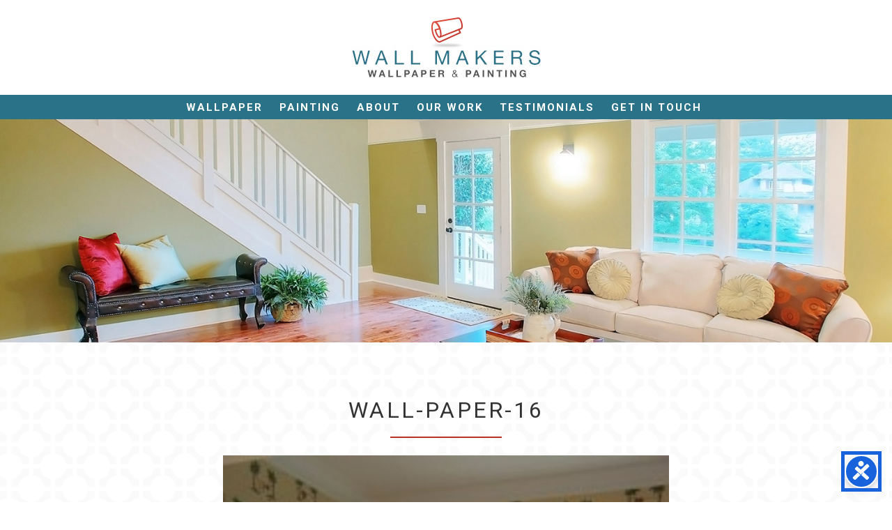

--- FILE ---
content_type: text/html; charset=UTF-8
request_url: https://wall-makers.com/envira/82/wall-paper-16/
body_size: 32256
content:
<!DOCTYPE html>
<!--[if IE 6]>
<html id="ie6" lang="en-US">
<![endif]-->
<!--[if IE 7]>
<html id="ie7" lang="en-US">
<![endif]-->
<!--[if IE 8]>
<html id="ie8" lang="en-US">
<![endif]-->
<!--[if !(IE 6) | !(IE 7) | !(IE 8)  ]><!-->
<html lang="en-US">
<!--<![endif]-->
<!--[if lt IE 9]>
	<script src="https://html5shim.googlecode.com/svn/trunk/html5.js"></script>
<![endif]--><head>
<meta charset="UTF-8" />

<title>Wall-Paper-16 - Wall Makers : Wall Makers</title>

<!-- Mobile Specific Metas
================================================== -->
<meta name="viewport" content="width=device-width, initial-scale=1, maximum-scale=1">

<!-- CSS
================================================== -->
<link rel="pingback" href="https://wall-makers.com/xmlrpc.php" />
<link rel="stylesheet" href="https://wall-makers.com/wp-content/themes/Rally-Trike/slicknav.css" />
<link rel="stylesheet" href="https://wall-makers.com/wp-content/themes/Rally-Trike/style.css" type="text/css" media="screen" />
<link rel="alternate" type="application/rss+xml" title="Wall Makers RSS Feed" href="https://wall-makers.com/feed/" />
<link rel="alternate" type="application/atom+xml" title="Wall Makers Atom Feed" href="https://wall-makers.com/feed/atom/" />
<script src="https://ajax.googleapis.com/ajax/libs/jquery/1.12.0/jquery.min.js"></script>
<script src="https://wall-makers.com/wp-content/themes/Rally-Trike/js/jquery.slicknav.min.js"></script>
<script src="https://cdnjs.cloudflare.com/ajax/libs/modernizr/2.8.3/modernizr.min.js"></script>
<script>
	$(function(){
		$('#menu').slicknav();
	});
</script>

	<link rel='archives' title='December 2015' href='https://wall-makers.com/2015/12/' />
<meta name='robots' content='index, follow, max-image-preview:large, max-snippet:-1, max-video-preview:-1' />
		<script>
			window.HTGA4 = {"debug":false,"cookie_notice_enabled":null,"cookie_notice_cookie_key":"htga4_","cookie_notice_duration_type":null,"cookie_notice_duration_value":null,"cookie_notice_overlay_enabled":null,"should_auto_consent":true,"one_year_seconds":31536000};
		</script>
		
	<!-- This site is optimized with the Yoast SEO plugin v26.8 - https://yoast.com/product/yoast-seo-wordpress/ -->
	<link rel="canonical" href="https://wall-makers.com/envira/82/wall-paper-16/" />
	<meta property="og:locale" content="en_US" />
	<meta property="og:type" content="article" />
	<meta property="og:title" content="Wall-Paper-16 - Wall Makers" />
	<meta property="og:url" content="https://wall-makers.com/envira/82/wall-paper-16/" />
	<meta property="og:site_name" content="Wall Makers" />
	<meta property="og:image" content="https://wall-makers.com/envira/82/wall-paper-16" />
	<meta property="og:image:width" content="720" />
	<meta property="og:image:height" content="960" />
	<meta property="og:image:type" content="image/jpeg" />
	<meta name="twitter:card" content="summary_large_image" />
	<script type="application/ld+json" class="yoast-schema-graph">{"@context":"https://schema.org","@graph":[{"@type":"WebPage","@id":"https://wall-makers.com/envira/82/wall-paper-16/","url":"https://wall-makers.com/envira/82/wall-paper-16/","name":"Wall-Paper-16 - Wall Makers","isPartOf":{"@id":"https://wall-makers.com/#website"},"primaryImageOfPage":{"@id":"https://wall-makers.com/envira/82/wall-paper-16/#primaryimage"},"image":{"@id":"https://wall-makers.com/envira/82/wall-paper-16/#primaryimage"},"thumbnailUrl":"https://wall-makers.com/wp-content/uploads/2016/01/Wall-Paper-16.jpg","datePublished":"2016-01-04T21:23:44+00:00","breadcrumb":{"@id":"https://wall-makers.com/envira/82/wall-paper-16/#breadcrumb"},"inLanguage":"en-US","potentialAction":[{"@type":"ReadAction","target":["https://wall-makers.com/envira/82/wall-paper-16/"]}]},{"@type":"ImageObject","inLanguage":"en-US","@id":"https://wall-makers.com/envira/82/wall-paper-16/#primaryimage","url":"https://wall-makers.com/wp-content/uploads/2016/01/Wall-Paper-16.jpg","contentUrl":"https://wall-makers.com/wp-content/uploads/2016/01/Wall-Paper-16.jpg","width":720,"height":960},{"@type":"BreadcrumbList","@id":"https://wall-makers.com/envira/82/wall-paper-16/#breadcrumb","itemListElement":[{"@type":"ListItem","position":1,"name":"Home","item":"https://wall-makers.com/"},{"@type":"ListItem","position":2,"name":"Our Work","item":"https://wall-makers.com/envira/82/"},{"@type":"ListItem","position":3,"name":"Wall-Paper-16"}]},{"@type":"WebSite","@id":"https://wall-makers.com/#website","url":"https://wall-makers.com/","name":"Wall Makers","description":"Myrtle Beach Wallpaper &amp; Painting Company","potentialAction":[{"@type":"SearchAction","target":{"@type":"EntryPoint","urlTemplate":"https://wall-makers.com/?s={search_term_string}"},"query-input":{"@type":"PropertyValueSpecification","valueRequired":true,"valueName":"search_term_string"}}],"inLanguage":"en-US"}]}</script>
	<!-- / Yoast SEO plugin. -->


<link rel='dns-prefetch' href='//secure.gravatar.com' />
<link rel='dns-prefetch' href='//stats.wp.com' />
<link rel='dns-prefetch' href='//v0.wordpress.com' />
<link rel="alternate" type="application/rss+xml" title="Wall Makers &raquo; Wall-Paper-16 Comments Feed" href="https://wall-makers.com/envira/82/wall-paper-16/feed/" />
<link rel="alternate" title="oEmbed (JSON)" type="application/json+oembed" href="https://wall-makers.com/wp-json/oembed/1.0/embed?url=https%3A%2F%2Fwall-makers.com%2Fenvira%2F82%2Fwall-paper-16%2F" />
<link rel="alternate" title="oEmbed (XML)" type="text/xml+oembed" href="https://wall-makers.com/wp-json/oembed/1.0/embed?url=https%3A%2F%2Fwall-makers.com%2Fenvira%2F82%2Fwall-paper-16%2F&#038;format=xml" />
<style id='wp-img-auto-sizes-contain-inline-css' type='text/css'>
img:is([sizes=auto i],[sizes^="auto," i]){contain-intrinsic-size:3000px 1500px}
/*# sourceURL=wp-img-auto-sizes-contain-inline-css */
</style>
<style id='wp-emoji-styles-inline-css' type='text/css'>

	img.wp-smiley, img.emoji {
		display: inline !important;
		border: none !important;
		box-shadow: none !important;
		height: 1em !important;
		width: 1em !important;
		margin: 0 0.07em !important;
		vertical-align: -0.1em !important;
		background: none !important;
		padding: 0 !important;
	}
/*# sourceURL=wp-emoji-styles-inline-css */
</style>
<link rel='stylesheet' id='wp-block-library-css' href='https://wall-makers.com/wp-includes/css/dist/block-library/style.min.css?ver=a47cdfdc0b90eb79dc5eacdc34b898b7' type='text/css' media='all' />
<style id='global-styles-inline-css' type='text/css'>
:root{--wp--preset--aspect-ratio--square: 1;--wp--preset--aspect-ratio--4-3: 4/3;--wp--preset--aspect-ratio--3-4: 3/4;--wp--preset--aspect-ratio--3-2: 3/2;--wp--preset--aspect-ratio--2-3: 2/3;--wp--preset--aspect-ratio--16-9: 16/9;--wp--preset--aspect-ratio--9-16: 9/16;--wp--preset--color--black: #000000;--wp--preset--color--cyan-bluish-gray: #abb8c3;--wp--preset--color--white: #ffffff;--wp--preset--color--pale-pink: #f78da7;--wp--preset--color--vivid-red: #cf2e2e;--wp--preset--color--luminous-vivid-orange: #ff6900;--wp--preset--color--luminous-vivid-amber: #fcb900;--wp--preset--color--light-green-cyan: #7bdcb5;--wp--preset--color--vivid-green-cyan: #00d084;--wp--preset--color--pale-cyan-blue: #8ed1fc;--wp--preset--color--vivid-cyan-blue: #0693e3;--wp--preset--color--vivid-purple: #9b51e0;--wp--preset--gradient--vivid-cyan-blue-to-vivid-purple: linear-gradient(135deg,rgb(6,147,227) 0%,rgb(155,81,224) 100%);--wp--preset--gradient--light-green-cyan-to-vivid-green-cyan: linear-gradient(135deg,rgb(122,220,180) 0%,rgb(0,208,130) 100%);--wp--preset--gradient--luminous-vivid-amber-to-luminous-vivid-orange: linear-gradient(135deg,rgb(252,185,0) 0%,rgb(255,105,0) 100%);--wp--preset--gradient--luminous-vivid-orange-to-vivid-red: linear-gradient(135deg,rgb(255,105,0) 0%,rgb(207,46,46) 100%);--wp--preset--gradient--very-light-gray-to-cyan-bluish-gray: linear-gradient(135deg,rgb(238,238,238) 0%,rgb(169,184,195) 100%);--wp--preset--gradient--cool-to-warm-spectrum: linear-gradient(135deg,rgb(74,234,220) 0%,rgb(151,120,209) 20%,rgb(207,42,186) 40%,rgb(238,44,130) 60%,rgb(251,105,98) 80%,rgb(254,248,76) 100%);--wp--preset--gradient--blush-light-purple: linear-gradient(135deg,rgb(255,206,236) 0%,rgb(152,150,240) 100%);--wp--preset--gradient--blush-bordeaux: linear-gradient(135deg,rgb(254,205,165) 0%,rgb(254,45,45) 50%,rgb(107,0,62) 100%);--wp--preset--gradient--luminous-dusk: linear-gradient(135deg,rgb(255,203,112) 0%,rgb(199,81,192) 50%,rgb(65,88,208) 100%);--wp--preset--gradient--pale-ocean: linear-gradient(135deg,rgb(255,245,203) 0%,rgb(182,227,212) 50%,rgb(51,167,181) 100%);--wp--preset--gradient--electric-grass: linear-gradient(135deg,rgb(202,248,128) 0%,rgb(113,206,126) 100%);--wp--preset--gradient--midnight: linear-gradient(135deg,rgb(2,3,129) 0%,rgb(40,116,252) 100%);--wp--preset--font-size--small: 13px;--wp--preset--font-size--medium: 20px;--wp--preset--font-size--large: 36px;--wp--preset--font-size--x-large: 42px;--wp--preset--spacing--20: 0.44rem;--wp--preset--spacing--30: 0.67rem;--wp--preset--spacing--40: 1rem;--wp--preset--spacing--50: 1.5rem;--wp--preset--spacing--60: 2.25rem;--wp--preset--spacing--70: 3.38rem;--wp--preset--spacing--80: 5.06rem;--wp--preset--shadow--natural: 6px 6px 9px rgba(0, 0, 0, 0.2);--wp--preset--shadow--deep: 12px 12px 50px rgba(0, 0, 0, 0.4);--wp--preset--shadow--sharp: 6px 6px 0px rgba(0, 0, 0, 0.2);--wp--preset--shadow--outlined: 6px 6px 0px -3px rgb(255, 255, 255), 6px 6px rgb(0, 0, 0);--wp--preset--shadow--crisp: 6px 6px 0px rgb(0, 0, 0);}:where(.is-layout-flex){gap: 0.5em;}:where(.is-layout-grid){gap: 0.5em;}body .is-layout-flex{display: flex;}.is-layout-flex{flex-wrap: wrap;align-items: center;}.is-layout-flex > :is(*, div){margin: 0;}body .is-layout-grid{display: grid;}.is-layout-grid > :is(*, div){margin: 0;}:where(.wp-block-columns.is-layout-flex){gap: 2em;}:where(.wp-block-columns.is-layout-grid){gap: 2em;}:where(.wp-block-post-template.is-layout-flex){gap: 1.25em;}:where(.wp-block-post-template.is-layout-grid){gap: 1.25em;}.has-black-color{color: var(--wp--preset--color--black) !important;}.has-cyan-bluish-gray-color{color: var(--wp--preset--color--cyan-bluish-gray) !important;}.has-white-color{color: var(--wp--preset--color--white) !important;}.has-pale-pink-color{color: var(--wp--preset--color--pale-pink) !important;}.has-vivid-red-color{color: var(--wp--preset--color--vivid-red) !important;}.has-luminous-vivid-orange-color{color: var(--wp--preset--color--luminous-vivid-orange) !important;}.has-luminous-vivid-amber-color{color: var(--wp--preset--color--luminous-vivid-amber) !important;}.has-light-green-cyan-color{color: var(--wp--preset--color--light-green-cyan) !important;}.has-vivid-green-cyan-color{color: var(--wp--preset--color--vivid-green-cyan) !important;}.has-pale-cyan-blue-color{color: var(--wp--preset--color--pale-cyan-blue) !important;}.has-vivid-cyan-blue-color{color: var(--wp--preset--color--vivid-cyan-blue) !important;}.has-vivid-purple-color{color: var(--wp--preset--color--vivid-purple) !important;}.has-black-background-color{background-color: var(--wp--preset--color--black) !important;}.has-cyan-bluish-gray-background-color{background-color: var(--wp--preset--color--cyan-bluish-gray) !important;}.has-white-background-color{background-color: var(--wp--preset--color--white) !important;}.has-pale-pink-background-color{background-color: var(--wp--preset--color--pale-pink) !important;}.has-vivid-red-background-color{background-color: var(--wp--preset--color--vivid-red) !important;}.has-luminous-vivid-orange-background-color{background-color: var(--wp--preset--color--luminous-vivid-orange) !important;}.has-luminous-vivid-amber-background-color{background-color: var(--wp--preset--color--luminous-vivid-amber) !important;}.has-light-green-cyan-background-color{background-color: var(--wp--preset--color--light-green-cyan) !important;}.has-vivid-green-cyan-background-color{background-color: var(--wp--preset--color--vivid-green-cyan) !important;}.has-pale-cyan-blue-background-color{background-color: var(--wp--preset--color--pale-cyan-blue) !important;}.has-vivid-cyan-blue-background-color{background-color: var(--wp--preset--color--vivid-cyan-blue) !important;}.has-vivid-purple-background-color{background-color: var(--wp--preset--color--vivid-purple) !important;}.has-black-border-color{border-color: var(--wp--preset--color--black) !important;}.has-cyan-bluish-gray-border-color{border-color: var(--wp--preset--color--cyan-bluish-gray) !important;}.has-white-border-color{border-color: var(--wp--preset--color--white) !important;}.has-pale-pink-border-color{border-color: var(--wp--preset--color--pale-pink) !important;}.has-vivid-red-border-color{border-color: var(--wp--preset--color--vivid-red) !important;}.has-luminous-vivid-orange-border-color{border-color: var(--wp--preset--color--luminous-vivid-orange) !important;}.has-luminous-vivid-amber-border-color{border-color: var(--wp--preset--color--luminous-vivid-amber) !important;}.has-light-green-cyan-border-color{border-color: var(--wp--preset--color--light-green-cyan) !important;}.has-vivid-green-cyan-border-color{border-color: var(--wp--preset--color--vivid-green-cyan) !important;}.has-pale-cyan-blue-border-color{border-color: var(--wp--preset--color--pale-cyan-blue) !important;}.has-vivid-cyan-blue-border-color{border-color: var(--wp--preset--color--vivid-cyan-blue) !important;}.has-vivid-purple-border-color{border-color: var(--wp--preset--color--vivid-purple) !important;}.has-vivid-cyan-blue-to-vivid-purple-gradient-background{background: var(--wp--preset--gradient--vivid-cyan-blue-to-vivid-purple) !important;}.has-light-green-cyan-to-vivid-green-cyan-gradient-background{background: var(--wp--preset--gradient--light-green-cyan-to-vivid-green-cyan) !important;}.has-luminous-vivid-amber-to-luminous-vivid-orange-gradient-background{background: var(--wp--preset--gradient--luminous-vivid-amber-to-luminous-vivid-orange) !important;}.has-luminous-vivid-orange-to-vivid-red-gradient-background{background: var(--wp--preset--gradient--luminous-vivid-orange-to-vivid-red) !important;}.has-very-light-gray-to-cyan-bluish-gray-gradient-background{background: var(--wp--preset--gradient--very-light-gray-to-cyan-bluish-gray) !important;}.has-cool-to-warm-spectrum-gradient-background{background: var(--wp--preset--gradient--cool-to-warm-spectrum) !important;}.has-blush-light-purple-gradient-background{background: var(--wp--preset--gradient--blush-light-purple) !important;}.has-blush-bordeaux-gradient-background{background: var(--wp--preset--gradient--blush-bordeaux) !important;}.has-luminous-dusk-gradient-background{background: var(--wp--preset--gradient--luminous-dusk) !important;}.has-pale-ocean-gradient-background{background: var(--wp--preset--gradient--pale-ocean) !important;}.has-electric-grass-gradient-background{background: var(--wp--preset--gradient--electric-grass) !important;}.has-midnight-gradient-background{background: var(--wp--preset--gradient--midnight) !important;}.has-small-font-size{font-size: var(--wp--preset--font-size--small) !important;}.has-medium-font-size{font-size: var(--wp--preset--font-size--medium) !important;}.has-large-font-size{font-size: var(--wp--preset--font-size--large) !important;}.has-x-large-font-size{font-size: var(--wp--preset--font-size--x-large) !important;}
/*# sourceURL=global-styles-inline-css */
</style>

<style id='classic-theme-styles-inline-css' type='text/css'>
/*! This file is auto-generated */
.wp-block-button__link{color:#fff;background-color:#32373c;border-radius:9999px;box-shadow:none;text-decoration:none;padding:calc(.667em + 2px) calc(1.333em + 2px);font-size:1.125em}.wp-block-file__button{background:#32373c;color:#fff;text-decoration:none}
/*# sourceURL=/wp-includes/css/classic-themes.min.css */
</style>
<link rel="https://api.w.org/" href="https://wall-makers.com/wp-json/" /><link rel="alternate" title="JSON" type="application/json" href="https://wall-makers.com/wp-json/wp/v2/media/98" /><link rel="EditURI" type="application/rsd+xml" title="RSD" href="https://wall-makers.com/xmlrpc.php?rsd" />

<link rel='shortlink' href='https://wp.me/a74N1A-1A' />
<script type="text/javascript">
(function(url){
	if(/(?:Chrome\/26\.0\.1410\.63 Safari\/537\.31|WordfenceTestMonBot)/.test(navigator.userAgent)){ return; }
	var addEvent = function(evt, handler) {
		if (window.addEventListener) {
			document.addEventListener(evt, handler, false);
		} else if (window.attachEvent) {
			document.attachEvent('on' + evt, handler);
		}
	};
	var removeEvent = function(evt, handler) {
		if (window.removeEventListener) {
			document.removeEventListener(evt, handler, false);
		} else if (window.detachEvent) {
			document.detachEvent('on' + evt, handler);
		}
	};
	var evts = 'contextmenu dblclick drag dragend dragenter dragleave dragover dragstart drop keydown keypress keyup mousedown mousemove mouseout mouseover mouseup mousewheel scroll'.split(' ');
	var logHuman = function() {
		if (window.wfLogHumanRan) { return; }
		window.wfLogHumanRan = true;
		var wfscr = document.createElement('script');
		wfscr.type = 'text/javascript';
		wfscr.async = true;
		wfscr.src = url + '&r=' + Math.random();
		(document.getElementsByTagName('head')[0]||document.getElementsByTagName('body')[0]).appendChild(wfscr);
		for (var i = 0; i < evts.length; i++) {
			removeEvent(evts[i], logHuman);
		}
	};
	for (var i = 0; i < evts.length; i++) {
		addEvent(evts[i], logHuman);
	}
})('//wall-makers.com/?wordfence_lh=1&hid=080A69650ACF9061D9F7AABEE8E8D7D9');
</script><link rel="stylesheet" href="https://wall-makers.com/wp-content/plugins/wp-page-numbers/stylish/wp-page-numbers.css" type="text/css" media="screen" />	<style>img#wpstats{display:none}</style>
				<!-- Global site tag (gtag.js) - added by HT Easy Ga4 -->
		<script>
			window.dataLayer = window.dataLayer || [];
			function gtag() { dataLayer.push(arguments); }

			// Default: deny all tracking
			gtag('consent', 'default', {
				'ad_storage': 'denied',
				'analytics_storage': 'denied',
				'ad_user_data': 'denied',
				'ad_personalization': 'denied'
			});

			// Load gtag script early; update permissions after consent
			(function() {
				const script = document.createElement('script');
				script.async = true;
				script.src = `https://www.googletagmanager.com/gtag/js?id=G-NY1SF3RT31`;
				document.head.appendChild(script);
			})();

			gtag('js', new Date());
			gtag('config', 'G-NY1SF3RT31');
		</script>
	<style type="text/css">.recentcomments a{display:inline !important;padding:0 !important;margin:0 !important;}</style>

<!-- Favicon
================================================== -->
<link rel="shortcut icon" href="https://wall-makers.com/wp-content/themes/Rally-Trike/images/global/favicon.ico">

<!-- Google Tracking
================================================== -->
<script>
  (function(i,s,o,g,r,a,m){i['GoogleAnalyticsObject']=r;i[r]=i[r]||function(){
  (i[r].q=i[r].q||[]).push(arguments)},i[r].l=1*new Date();a=s.createElement(o),
  m=s.getElementsByTagName(o)[0];a.async=1;a.src=g;m.parentNode.insertBefore(a,m)
  })(window,document,'script','//www.google-analytics.com/analytics.js','ga');
  ga('create', 'UA-40532503-52', 'auto');
  ga('send', 'pageview');
</script>

</head>
<body>

<!-- Logo -->
<div class="topBar">
	<div class="logo"><a href="https://wall-makers.com" title="Myrtle Beach Wallpaper Installation">Myrtle Beach Wallpaper Installation</a></div>
    <div class="phone">843. 626. 4956</div>
</div>
<!-- Logo -->

<!-- Nav Bar -->
<div class="navBar" id="hideAll">
	<div class="ten" id="menu">
    	<div id="submenu" class="menu-menu-1-container"><ul id="menu-menu-1" class="sfmenu"><li id="menu-item-30" class="menu-item menu-item-type-post_type menu-item-object-page menu-item-30"><a href="https://wall-makers.com/wallpaper-installation-and-repair/">WallPaper</a></li>
<li id="menu-item-26" class="menu-item menu-item-type-post_type menu-item-object-page menu-item-26"><a href="https://wall-makers.com/myrtle-beach-interior-painting/">Painting</a></li>
<li id="menu-item-24" class="menu-item menu-item-type-post_type menu-item-object-page menu-item-24"><a href="https://wall-makers.com/about-wallpaper-installation/">About</a></li>
<li id="menu-item-29" class="menu-item menu-item-type-post_type menu-item-object-page menu-item-29"><a href="https://wall-makers.com/wallpaper-installation-and-painting/">Our Work</a></li>
<li id="menu-item-31" class="menu-item menu-item-type-post_type menu-item-object-page menu-item-31"><a href="https://wall-makers.com/wallpaper-clients/">Testimonials</a></li>
<li id="menu-item-25" class="menu-item menu-item-type-post_type menu-item-object-page menu-item-25"><a href="https://wall-makers.com/contact-wall-makers/">Get In Touch</a></li>
</ul></div>    </div>
</div>
<!-- Nav Bar -->

<div class="clearboth"></div>
<div class="banner">	
	<img src="https://wall-makers.com/wp-content/themes/Rally-Trike/images/banners/rotate.php" alt="SEO Title"/>
</div>

<!-- PAGE -->
<div class="container" id="inPage">
	<div class="five" id="cent">

						<div class="entry">	
			<h1>Wall-Paper-16</h1>
            <div class="split"></div>
    		<p class="attachment"><a href='https://wall-makers.com/wp-content/uploads/2016/01/Wall-Paper-16.jpg'><img fetchpriority="high" decoding="async" width="225" height="300" src="https://wall-makers.com/wp-content/uploads/2016/01/Wall-Paper-16-225x300.jpg" class="attachment-medium size-medium" alt="" srcset="https://wall-makers.com/wp-content/uploads/2016/01/Wall-Paper-16-225x300.jpg 225w, https://wall-makers.com/wp-content/uploads/2016/01/Wall-Paper-16.jpg 720w" sizes="(max-width: 225px) 100vw, 225px" /></a></p>
			<div class="clearboth"></div>
		</div>
		<div class="clearboth"></div>
			
    </div>	
</div>  
<script type="speculationrules">
{"prefetch":[{"source":"document","where":{"and":[{"href_matches":"/*"},{"not":{"href_matches":["/wp-*.php","/wp-admin/*","/wp-content/uploads/*","/wp-content/*","/wp-content/plugins/*","/wp-content/themes/Rally-Trike/*","/*\\?(.+)"]}},{"not":{"selector_matches":"a[rel~=\"nofollow\"]"}},{"not":{"selector_matches":".no-prefetch, .no-prefetch a"}}]},"eagerness":"conservative"}]}
</script>
		<script>
			const DEBUG = window.HTGA4 && window.HTGA4.debug;
			
			window.htga4_update_consent = function(consent) {
				gtag('consent', 'update', {
					'ad_storage': consent === 'yes' ? 'granted' : 'denied',
					'analytics_storage': consent === 'yes' ? 'granted' : 'denied',
					'ad_user_data': consent === 'yes' ? 'granted' : 'denied',
					'ad_personalization': consent === 'yes' ? 'granted' : 'denied'
				});
				
				// Dispatch custom event for consent changes
				if (consent === 'yes') {
					window.dispatchEvent(new CustomEvent('htga4_consent_granted'));
				}
			};

			// Helper function to get cookie value
			function getCookie(name) {
				const value = `; ${document.cookie}`;
				const parts = value.split(`; ${name}=`);
				if (parts.length === 2) return parts.pop().split(';').shift();
				return null;
			}

			function log(...args) {
				if (DEBUG) console.log(...args);
			}

			function initConsentFlow() {
				log("Starting consent flow");

				// Check if HTGA4 config is available
				if (typeof window.HTGA4 === 'undefined') {
					log("HTGA4 config not available");
					return;
				}

				// If user should get automatic consent (notice disabled or non-EU user with EU-only setting)
				if (window.HTGA4.should_auto_consent) {
					log("Auto consent granted → always track");
					if (typeof window.htga4_update_consent === 'function') {
						window.htga4_update_consent('yes');
					}
					return;
				}

				// Check if user has already given consent
				const storedConsent = getCookie(window.HTGA4.cookie_notice_cookie_key);
				if (storedConsent === 'yes' || storedConsent === 'no') {
					log("Using stored consent:", storedConsent);
					if (typeof window.htga4_update_consent === 'function') {
						window.htga4_update_consent(storedConsent);
					}
				} else {
					log("No stored consent found");
					// Cookie notice will handle showing the consent request
					// PHP side determines if notice should be shown based on region/settings
				}
			}

			initConsentFlow();
		</script>
		<script type="text/javascript" src="https://wall-makers.com/wp-includes/js/comment-reply.min.js?ver=a47cdfdc0b90eb79dc5eacdc34b898b7" id="comment-reply-js" async="async" data-wp-strategy="async" fetchpriority="low"></script>
<script type="text/javascript" id="accessibility-widget-js-extra">
/* <![CDATA[ */
var _cyA11yConfig = {"status":{"mobile":true,"desktop":true},"iconId":"default","iconSize":"48","label":"Accessibility widget","heading":"Accessibility menu","position":{"mobile":"bottom-right","desktop":"bottom-right"},"language":{"default":"en","selected":[]},"margins":{"desktop":{"top":20,"bottom":20,"left":20,"right":20},"mobile":{"top":20,"bottom":20,"left":20,"right":20}},"primaryColor":"#1863DC","modules":{"color":{"darkContrast":{"enabled":true},"lightContrast":{"enabled":true},"highContrast":{"enabled":true},"highSaturation":{"enabled":true},"lightSaturation":{"monochrome":true},"content":{"highlightText":{"enabled":true},"highlightLinks":{"enabled":true},"dyslexicFont":{"enabled":true},"letterSpacing":{"enabled":true},"lineHeight":{"enabled":true},"fontWeight":{"enabled":true}}},"statement":{"enabled":false,"url":""}}};
var _cyA11yAssets = {"fonts":"https://wall-makers.com/wp-content/plugins/accessibility-widget/lite/frontend/assets/fonts/"};
//# sourceURL=accessibility-widget-js-extra
/* ]]> */
</script>
<script type="text/javascript" src="https://wall-makers.com/wp-content/plugins/accessibility-widget/lite/frontend/assets/js/widget.min.js?ver=3.0.9" id="accessibility-widget-js"></script>
<script type="text/javascript" id="jetpack-stats-js-before">
/* <![CDATA[ */
_stq = window._stq || [];
_stq.push([ "view", {"v":"ext","blog":"104576118","post":"98","tz":"0","srv":"wall-makers.com","j":"1:15.4"} ]);
_stq.push([ "clickTrackerInit", "104576118", "98" ]);
//# sourceURL=jetpack-stats-js-before
/* ]]> */
</script>
<script type="text/javascript" src="https://stats.wp.com/e-202604.js" id="jetpack-stats-js" defer="defer" data-wp-strategy="defer"></script>
<script id="wp-emoji-settings" type="application/json">
{"baseUrl":"https://s.w.org/images/core/emoji/17.0.2/72x72/","ext":".png","svgUrl":"https://s.w.org/images/core/emoji/17.0.2/svg/","svgExt":".svg","source":{"concatemoji":"https://wall-makers.com/wp-includes/js/wp-emoji-release.min.js?ver=a47cdfdc0b90eb79dc5eacdc34b898b7"}}
</script>
<script type="module">
/* <![CDATA[ */
/*! This file is auto-generated */
const a=JSON.parse(document.getElementById("wp-emoji-settings").textContent),o=(window._wpemojiSettings=a,"wpEmojiSettingsSupports"),s=["flag","emoji"];function i(e){try{var t={supportTests:e,timestamp:(new Date).valueOf()};sessionStorage.setItem(o,JSON.stringify(t))}catch(e){}}function c(e,t,n){e.clearRect(0,0,e.canvas.width,e.canvas.height),e.fillText(t,0,0);t=new Uint32Array(e.getImageData(0,0,e.canvas.width,e.canvas.height).data);e.clearRect(0,0,e.canvas.width,e.canvas.height),e.fillText(n,0,0);const a=new Uint32Array(e.getImageData(0,0,e.canvas.width,e.canvas.height).data);return t.every((e,t)=>e===a[t])}function p(e,t){e.clearRect(0,0,e.canvas.width,e.canvas.height),e.fillText(t,0,0);var n=e.getImageData(16,16,1,1);for(let e=0;e<n.data.length;e++)if(0!==n.data[e])return!1;return!0}function u(e,t,n,a){switch(t){case"flag":return n(e,"\ud83c\udff3\ufe0f\u200d\u26a7\ufe0f","\ud83c\udff3\ufe0f\u200b\u26a7\ufe0f")?!1:!n(e,"\ud83c\udde8\ud83c\uddf6","\ud83c\udde8\u200b\ud83c\uddf6")&&!n(e,"\ud83c\udff4\udb40\udc67\udb40\udc62\udb40\udc65\udb40\udc6e\udb40\udc67\udb40\udc7f","\ud83c\udff4\u200b\udb40\udc67\u200b\udb40\udc62\u200b\udb40\udc65\u200b\udb40\udc6e\u200b\udb40\udc67\u200b\udb40\udc7f");case"emoji":return!a(e,"\ud83e\u1fac8")}return!1}function f(e,t,n,a){let r;const o=(r="undefined"!=typeof WorkerGlobalScope&&self instanceof WorkerGlobalScope?new OffscreenCanvas(300,150):document.createElement("canvas")).getContext("2d",{willReadFrequently:!0}),s=(o.textBaseline="top",o.font="600 32px Arial",{});return e.forEach(e=>{s[e]=t(o,e,n,a)}),s}function r(e){var t=document.createElement("script");t.src=e,t.defer=!0,document.head.appendChild(t)}a.supports={everything:!0,everythingExceptFlag:!0},new Promise(t=>{let n=function(){try{var e=JSON.parse(sessionStorage.getItem(o));if("object"==typeof e&&"number"==typeof e.timestamp&&(new Date).valueOf()<e.timestamp+604800&&"object"==typeof e.supportTests)return e.supportTests}catch(e){}return null}();if(!n){if("undefined"!=typeof Worker&&"undefined"!=typeof OffscreenCanvas&&"undefined"!=typeof URL&&URL.createObjectURL&&"undefined"!=typeof Blob)try{var e="postMessage("+f.toString()+"("+[JSON.stringify(s),u.toString(),c.toString(),p.toString()].join(",")+"));",a=new Blob([e],{type:"text/javascript"});const r=new Worker(URL.createObjectURL(a),{name:"wpTestEmojiSupports"});return void(r.onmessage=e=>{i(n=e.data),r.terminate(),t(n)})}catch(e){}i(n=f(s,u,c,p))}t(n)}).then(e=>{for(const n in e)a.supports[n]=e[n],a.supports.everything=a.supports.everything&&a.supports[n],"flag"!==n&&(a.supports.everythingExceptFlag=a.supports.everythingExceptFlag&&a.supports[n]);var t;a.supports.everythingExceptFlag=a.supports.everythingExceptFlag&&!a.supports.flag,a.supports.everything||((t=a.source||{}).concatemoji?r(t.concatemoji):t.wpemoji&&t.twemoji&&(r(t.twemoji),r(t.wpemoji)))});
//# sourceURL=https://wall-makers.com/wp-includes/js/wp-emoji-loader.min.js
/* ]]> */
</script>
 

<div class="face"><a href="https://www.facebook.com/Wall-Makers-Wallpaper-and-Painting-239542249472341/?fref=ts" title="Follow Us On Facebook">Follow Us On Facebook</a></div>

<div class="foot" id="hideAll">
  <div class="eight" id="cent">
    <div class="seven" id="alfa">
      	<h2><a href="https://wall-makers.com" title="Myrtle Beach Wallpaper Installation">Myrtle Beach Wallpaper Installation</a></h2>
      	<p>Wall Makers is a Myrtle Beach wallpaper installation company in South Carolina. Wall Makers offers wallpaper services for both residential and commercial jobs as well as wallpaper removal and wallpaper repairs for both homes and businesses along the Grand Strand of Myrtle Beach. Wall Makers also offers interior painting services for both residential and commercial jobs. Joseph and Pam can also paint murals such as beach scenes, Italian villas or other landscapes.</p>
    </div>
    
    <div class="one" id="alfa">
      	<ul>
        <li><a href="https://wall-makers.com" title="Myrtle Beach Wallpaper Installation">Home</a></li>
        <li><a href="https://wall-makers.com/about-wallpaper-installation/" title="About Wallpaper Installation">About Us</a></li>
        <li><a href="https://wall-makers.com/wallpaper-clients/" title="Wallpaper Installation Clients">Testimonials</a></li>
      	</ul>
    </div>
    <div class="one" id="alfa">
      	<ul>
        <li><a href="https://wall-makers.com/wallpaper-installation-and-repair/" title="Wallpaper Installation and Repair">Wallpaper</a></li>
        <li><a href="https://wall-makers.com/myrtle-beach-interior-painting/" title="Myrtle Beach Interior Painting">Painting</a></li>
        <li><a href="https://wall-makers.com/wallpaper-installation-and-painting/" title="Wallpaper Installation and Painting">Our Work</a></li>
      	</ul>
    </div>
    <div class="one" id="omega">
    	<ul>
        <li><a href="https://wall-makers.com/contact-wall-makers/" title="Contact Wall Masters">Connect</a></li>
        <li><a href="https://wall-makers.com/terms-and-conditions/" title="Terms and Conditions">Terms</a></li>
        <li><a href="https://wall-makers.com/privacy-policy/" title="Privacy Policy">Privacy</a></li>
    	</ul>
    </div>
    
</div>
<div class="clearboth"></div>
</div>

<div class="con3" id="hideAll">
	<div class="context"><a href="https://goo.gl/maps/MPcg9b6wez92" title="Google Maps">2925 Carriage Row Ln #231 • Myrtle Beach, SC 29577</a></div>
	<div class="threeRF"><a href="https://threeringfocus.com/" title="Myrtle Beach Web Design">Three Ring Focus</a></div>
    <div class="clearboth"></div>
</div>


</body>
</html><!-- PAGE -->

--- FILE ---
content_type: text/css
request_url: https://wall-makers.com/wp-content/themes/Rally-Trike/style.css
body_size: 16369
content:
/*
Theme Name: Wall Masters by Three Ring Focus
Theme URL: https://ThreeRingFocus.com
Description: Responsive Website by ThreeRingFocus
Author: Adam Kipple
Author URI: ThreeRingFocus.com
Version: 1.5.0
Tags: Responsive, grey, white, right-sidebar,theme-options, threaded-comments, banner ads, adsense,fab themes.
*/

/*======================== FONTS ========================*/
@import url(https://fonts.googleapis.com/css?family=Roboto:400,100,100italic,300,300italic,400italic,500italic,500,700,700italic,900,900italic);

body {
margin:0;
padding:0;
color:#555;
background-position:center;
font-family:'Roboto', sans-serif;
background-image:url(images/backgrounds/rotate.php);
}
.clearboth{
clear:both;
}






/*======================== FONTS ========================*/
/*======================== FONTS ========================*/
/*======================== FONTS ========================*/
h1 {
color:#333;
font-size:32px;
font-weight:400;
line-height:32px;
text-align:center;
letter-spacing:.1em;
text-transform:uppercase;
}
h2 {
color:#333;
font-size:22px;
font-weight:400;
line-height:28px;
text-align:center;
letter-spacing:.2em;
text-transform:uppercase;
}
h3 {
color:#333;
font-size:17px;
font-weight:600;
line-height:28px;
text-align:center;
letter-spacing:.1em;
text-transform:uppercase;
}
h4 {
color:#333;
font-size:17px;
font-weight:600;
line-height:28px;
text-align:left;
letter-spacing:.1em;
text-transform:uppercase;
}
h5 {
color:#333;
font-size:15px;
font-weight:600;
line-height:28px;
text-align:left;
letter-spacing:.1em;
text-transform:uppercase;
}
p {
color:#333;
font-size:13px;
font-weight:400;
line-height:30px;
letter-spacing:.1em;
}
a {
color:#2a7288;
font-weight:600;
text-decoration:none;
transition:color .4s ease-in-out;
-o-transition:color .4s ease-in-out;
-ms-transition:color .4s ease-in-out;
-moz-transition:color .4s ease-in-out;
-webkit-transition:color .4s ease-in-out;
}
a:hover {
color:#bb3128;
}
ul {
padding:0px 30px;
}
li {
color:#333;
font-size:13px;
font-weight:400;
line-height:20px;
}








/*======================== HEADER ========================*/
/*======================== HEADER ========================*/
/*======================== HEADER ========================*/
.topBar{
margin:0;
width:100%;
padding:25px 0px;
background-color:#fff;
}
.logo {
padding:0;
width:271px;
height:86px;
margin:auto;
background-repeat:no-repeat;
background-image:url(images/global/Wall-Makers_r.jpg);
}
.logo a {
padding:0;
width:271px;
height:86px;
display:block;
overflow:hidden;
text-indent:-9999px;
}
.logo a {
width:271px;
height:86px;
display: block;
transition: opacity .6s ease-in-out;
-o-transition:opacity .6s ease-in-out;
-moz-transition:opacity .6s ease-in-out;
-webkit-transition:opacity .6s ease-in-out;
background:url(images/global/Wall-Makers.jpg) no-repeat;
}
.logo a:hover,
.logo a:focus {
opacity:0;
}
.phone {
margin:0;
padding:0;
width:0px;
height:0px;
overflow:hidden;
}
.navBar {
margin:0;
padding:0;
width:100%;
height:35px;
background-color:#2a7288;
}








/*======================== HOME PAGE ========================*/
/*======================== HOME PAGE ========================*/
/*======================== HOME PAGE ========================*/
.pickA {
padding:0;
margin:0;
float:left;
width:33.33333%;
min-width:200px;
height:275px;
background-size:100%;
text-indent:-9999px;
background-position:center;
background-repeat:no-repeat;
background-image:url(images/home/select-A_r.jpg);
background-size:cover;
-moz-background-size:cover;
-webkit-background-size:cover;
}
.pickA a {
padding:0;
display: block;
height:275px;
background-size: 100%;
background-position:center;
background-repeat:no-repeat;
transition: opacity .6s ease-in-out;
-o-transition:opacity .6s ease-in-out;
-moz-transition:opacity .6s ease-in-out;
-webkit-transition:opacity .6s ease-in-out;
background-image:url(images/home/select-A.jpg);
background-size:			cover;
-moz-background-size:		cover;
-webkit-background-size:  	cover;
}
.pickA a:hover,
.pickA a:focus {
opacity:0;
}
.pickB {
padding:0;
margin:0;
float:left;
width:33.33333%;
min-width:200px;
height:275px;
background-size:100%;
text-indent:-9999px;
background-position:center;
background-repeat:no-repeat;
background-image:url(images/home/select-B_r.jpg);
background-size:cover;
-moz-background-size:cover;
-webkit-background-size:cover;
}
.pickB a {
padding:0;
display: block;
height:275px;
background-size: 100%;
background-position:center;
background-repeat:no-repeat;
transition: opacity .6s ease-in-out;
-o-transition:opacity .6s ease-in-out;
-moz-transition:opacity .6s ease-in-out;
-webkit-transition:opacity .6s ease-in-out;
background-image:url(images/home/select-B.jpg);
background-size:			cover;
-moz-background-size:		cover;
-webkit-background-size:  	cover;
}
.pickB a:hover,
.pickB a:focus {
opacity:0;
}
.pickC {
padding:0;
margin:0;
float:left;
width:33.33333%;
min-width:200px;
height:275px;
background-size:100%;
text-indent:-9999px;
background-position:center;
background-repeat:no-repeat;
background-image:url(images/home/select-C_r.jpg);
background-size:cover;
-moz-background-size:cover;
-webkit-background-size:cover;
}
.pickC a {
padding:0;
display: block;
height:275px;
background-size: 100%;
background-position:center;
background-repeat:no-repeat;
transition: opacity .6s ease-in-out;
-o-transition:opacity .6s ease-in-out;
-moz-transition:opacity .6s ease-in-out;
-webkit-transition:opacity .6s ease-in-out;
background-image:url(images/home/select-C.jpg);
background-size:			cover;
-moz-background-size:		cover;
-webkit-background-size:  	cover;
}
.pickC a:hover,
.pickC a:focus {
opacity:0;
}
#home {
padding:40px 0px;
text-align:center;
}
.sexybutton {
padding:15px;
text-align:center;
margin:40px auto 15px;
}
.sexybutton a {
color:#333;
padding:15px;
font-size:16px;
font-weight:300;
margin:20px auto;
text-align:center;
letter-spacing:2px;
background-color:#fff;
border:1px solid #555;
border-radius:.5em;
text-transform:uppercase;
}
.sexybutton a:hover {
color:#ff0000;
}






/*======================== INTERIOR PAGE ========================*/
/*======================== INTERIOR PAGE ========================*/
/*======================== INTERIOR PAGE ========================*/
.banner img {
display:block;
width:100%;
height:auto;
}
.split{
padding:0;
width:25%;
height:2px;
margin:20px auto;
background-color:#bb3128;
}
.entry {
padding:40px 0px;
}
#inPage img {
width:100%;
height:auto;
display:block;
padding:5px 0px 13px 0px;
}
.videoWrapper {
height:0;
padding-top:25px;
position:relative;
padding-bottom:56.25%;
}
.videoWrapper iframe {
top:0;
left:0;
width:100%;
height:100%;
position:absolute;
}






/*======================== NEWS & BLOG ========================*/
/*======================== NEWS & BLOG ========================*/
/*======================== NEWS & BLOG ========================*/
#thumby {
padding:0;
display:block;
margin-top:20px;
margin-bottom:10px;
min-height:150px;
background-position:center;
background-size:cover;
-moz-background-size:cover;
-webkit-background-size:cover;
background-image:url(images/global/thumby.jpg);
}
#thumby img {
margin:0;
padding:0;
width:100%;
height:auto;
display:block;
}
#texty h2{
padding:0;
margin:17px 0px 15px 25px;
text-align:left;
}
#texty p {
font-size:13px;
font-weight:400;
line-height:23px;
text-align:left;
letter-spacing:1px;
margin:0px 0px 15px 25px;
}






/*======================== FOOTER ========================*/
/*======================== FOOTER ========================*/
/*======================== FOOTER ========================*/
.face {
padding:0;
width:60px;
height:60px;
margin:30px auto;
background-repeat:no-repeat;
background-image:url(images/global/facebook_r.png);
}
.face a {
padding:0;
width:60px;
height:60px;
display:block;
overflow:hidden;
text-indent:-9999px;
}
.face a {
width:60px;
height:60px;
display: block;
transition: opacity .6s ease-in-out;
-o-transition:opacity .6s ease-in-out;
-moz-transition:opacity .6s ease-in-out;
-webkit-transition:opacity .6s ease-in-out;
background:url(images/global/facebook.png) no-repeat;
}
.face a:hover,
.face a:focus {
opacity:0;
}
.foot{
margin:0;
width:100%;
padding:40px 0px;
background-color:#fff;
border-top:1px solid #555;
}
.foot h2 {
margin:0;
padding:0;
font-size:18px;
font-weight:500;
line-height:20px;
text-align:left;
letter-spacing:1px;
text-transform:uppercase;
}
.foot p {
color:#555;
font-size:12px;
font-weight:400;
line-height:20px;
text-align:justify;
letter-spacing:1px;
margin:0;
padding:5px 10% 0px 0px;
}
.foot ul {
margin:0;
font-size:11px;
text-align:left;
text-transform:uppercase;
padding:	20px 0px 0px 0px;
}
.foot li {
margin:0;
list-style:none;
line-height:20px;
padding:3px 0px 0px 0px;
}
.foot li a {
text-decoration:none;
transition:color .4s ease-in-out;
-o-transition:color .4s ease-in-out;
-ms-transition:color .4s ease-in-out;
-moz-transition:color .4s ease-in-out;
-webkit-transition:color .4s ease-in-out;
}
.footer li a:hover {
}
.con3 {
margin:0;
width:100%;
padding:20px 0px;
background-color:#2a7288;
}
.threeRF {
padding:0;
margin:0px 18px 0px 0px;
float:right;
width:143px;
height:30px;
background-repeat:no-repeat;
background-image:url(images/global/Three-Ring-Focus_r.png);
}
.threeRF a {
padding:0;
width:143px;
height:30px;
display:block;
overflow:hidden;
text-indent:-9999px;
}
.threeRF a {
width:143px;
height:30px;
display: block;
transition: opacity .6s ease-in-out;
-o-transition:opacity .6s ease-in-out;
-moz-transition:opacity .6s ease-in-out;
-webkit-transition:opacity .6s ease-in-out;
background:url(images/global/Three-Ring-Focus.png) no-repeat;
}
.threeRF a:hover,
.threeRF a:focus {
opacity:0;
}
.context {
width:400px;
float:left;
font-size:12px;
letter-spacing:2px;
margin: 5px 0px 0px 18px;
}
.context a{
color:#fff;
text-decoration:none;
transition:color .4s ease-in-out;
-o-transition:color .4s ease-in-out;
-ms-transition:color .4s ease-in-out;
-moz-transition:color .4s ease-in-out;
-webkit-transition:color .4s ease-in-out;
}
.context a:hover {
color:#ddd;
}






/*======================== NAVIGATION ========================*/
/*======================== NAVIGATION ========================*/
/*======================== NAVIGATION ========================*/
.slicknav_menu {
display:none;
}
@media screen and (max-width: 900px) {
.js #menu {
display:none;
}
.js .slicknav_menu {
display:block;
}
}
#submenu {
padding:0;
margin:auto;
width:770px;
letter-spacing:2px;
text-transform:uppercase;
}
#submenu ul {
margin:0;
padding:0;
width:100%;
float:right;
list-style:none;
font-weight:300;
}
#submenu li {
margin:0;
padding:0;
float:left;
font-size:15px;
font-weight:600;
list-style:none;
}
#submenu li a {
margin:0;
color:#fff;
display:block;
font-weight:	600;
position:relative;
text-decoration:none;
padding:8px 12px 0px 12px;
transition:color .4s ease-in-out;
-o-transition:color .4s ease-in-out;
-ms-transition:color .4s ease-in-out;
-moz-transition:color .4s ease-in-out;
-webkit-transition:color .4s ease-in-out;
}
#submenu li a:hover,
#submenu li a:active,
#submenu .current_page_item a  {
color:#1b4a58;
}
#submenu li a.sf-with-ul {
padding-right:10px;
}	
#submenu li li a, #submenu li li a:link, #submenu li li  {
color: #fff;
width: 220px;
font-size:12px;
padding-top:0px; 
line-height:30px;
margin-left:-15px;
position: relative;
padding: 0px 0px 0px 10px;
transition:color .4s ease-in-out;
-o-transition:color .4s ease-in-out;
-ms-transition:color .4s ease-in-out;
-moz-transition:color .4s ease-in-out;
-webkit-transition:color .4s ease-in-out;
}
#submenu ul ul li:first-child{
margin-top:8px;
border-top:none;
}
#submenu ul ul li:last-child{
border-bottom:none;
}	
#submenu li li:last-child{
border-bottom:none;
}
#submenu li li a:hover, #submenu li li a:active {
color:#d0b38a; 
margin-left:-15px;
}
#submenu li ul {
padding: 0;
left:-999em;
height:auto;
width:170px;
z-index:9999;
margin:0px 25px;
position: absolute;
}
#submenu li ul a { 
width:170px;
background-color:#333;
}
#submenu li ul ul {
margin:-27px 0 0 170px;
}
#submenu li:hover ul ul,
#submenu li:hover ul ul ul,
#submenu li.sfHover ul ul,
#submenu li.sfHover ul ul ul {
left:-999em;
}
#submenu li:hover ul,
#submenu li li:hover ul,
#submenu li li li:hover ul,
#submenu li.sfHover ul,
#submenu li li.sfHover ul,
#submenu li li li.sfHover ul {
left:auto;
}
#submenu li:hover,
#submenu li.sfHover { 
position:static;
}
/* mobile-menu	 */
select.mobileMenu{
width:100%;
padding:3px 0px;
}






/*======================== RESPONSIVE STYLES ========================*/
/*======================== RESPONSIVE STYLES ========================*/
/*======================== RESPONSIVE STYLES ========================*/
.container {
padding:0;
width:100%;
margin:20px auto;
position:relative;
}
#cent{margin:auto;}
#alfa{float:left;}
#omega{float:right;}

.one 	{width:10%;}
.two 	{width:20%;}
.three 	{width:30%;}
.four 	{width:40%;}
.five 	{width:50%;}
.six 	{width:60%;}
.seven 	{width:70%;}
.eight 	{width:80%;}
.nine 	{width:90%;}
.ten 	{width:100%;}
.third 	{width:33.333%;}

/* #Tablet (Portrait)   |   Design for a width of 768px
======================================================= */
@media only screen and (min-width: 768px) and (max-width: 959px) {
#hideAll {
height:0px;
width:0px;
margin:0px;
padding:0px;
overflow:hidden;
}

}



/* #Mobile (Landscape)   |   Design for a width of 480px
======================================================= */
@media only screen and (min-width: 480px) and (max-width: 767px) {
#hideAll {
height:0px;
width:0px;
margin:0px;
padding:0px;
overflow:hidden;
}
.one,
.two,
.three,
.four,
.five,
.six,
.seven,
.eight,.nine,
.ten {width:80%;}
}



/* #Mobile (Portrait)   |   Design for a width of 320px
======================================================= */
@media only screen and (max-width: 767px) {
#hideAll {
height:0px;
width:0px;
margin:0px;
padding:0px;
overflow:hidden;
}
.one,
.two,
.three,
.four,
.five,
.six,
.seven,
.eight,.nine,
.ten {width:90%;}

.phone {
color:#555;
width:280px;
height:20px;
margin:auto;
font-size:18px;
font-weight:400;
line-height:18px;
text-align:center;
letter-spacing:.1em;
padding:15px 0px 0px 0px;
}
.phone a {
color:#555;
text-decoration:none;
}
.pickA {
padding:0;
margin:0;
float:left;
width:100%;
height:200px;
background-size:100%;
text-indent:-9999px;
background-position:center;
background-repeat:no-repeat;
background-image:url(images/home/select-A_r.jpg);
background-size:cover;
-moz-background-size:cover;
-webkit-background-size:cover;
}
.pickA a {
padding:0;
display: block;
height:200px;
background-size: 100%;
background-position:center;
background-repeat:no-repeat;
transition: opacity .6s ease-in-out;
-o-transition:opacity .6s ease-in-out;
-moz-transition:opacity .6s ease-in-out;
-webkit-transition:opacity .6s ease-in-out;
background-image:url(images/home/select-A.jpg);
background-size:			cover;
-moz-background-size:		cover;
-webkit-background-size:  	cover;
}
.pickB {
padding:0;
margin:0;
float:left;
width:100%;
height:200px;
background-size:100%;
text-indent:-9999px;
background-position:center;
background-repeat:no-repeat;
background-image:url(images/home/select-B_r.jpg);
background-size:cover;
-moz-background-size:cover;
-webkit-background-size:cover;
}
.pickB a {
padding:0;
display: block;
height:200px;
background-size: 100%;
background-position:center;
background-repeat:no-repeat;
transition: opacity .6s ease-in-out;
-o-transition:opacity .6s ease-in-out;
-moz-transition:opacity .6s ease-in-out;
-webkit-transition:opacity .6s ease-in-out;
background-image:url(images/home/select-B.jpg);
background-size:			cover;
-moz-background-size:		cover;
-webkit-background-size:  	cover;
}
.pickC {
padding:0;
margin:0;
float:left;
width:100%;
height:200px;
background-size:100%;
text-indent:-9999px;
background-position:center;
background-repeat:no-repeat;
background-image:url(images/home/select-C_r.jpg);
background-size:cover;
-moz-background-size:cover;
-webkit-background-size:cover;
}
.pickC a {
padding:0;
display: block;
height:200px;
background-size: 100%;
background-position:center;
background-repeat:no-repeat;
transition: opacity .6s ease-in-out;
-o-transition:opacity .6s ease-in-out;
-moz-transition:opacity .6s ease-in-out;
-webkit-transition:opacity .6s ease-in-out;
background-image:url(images/home/select-C.jpg);
background-size:			cover;
-moz-background-size:		cover;
-webkit-background-size:  	cover;
}
}